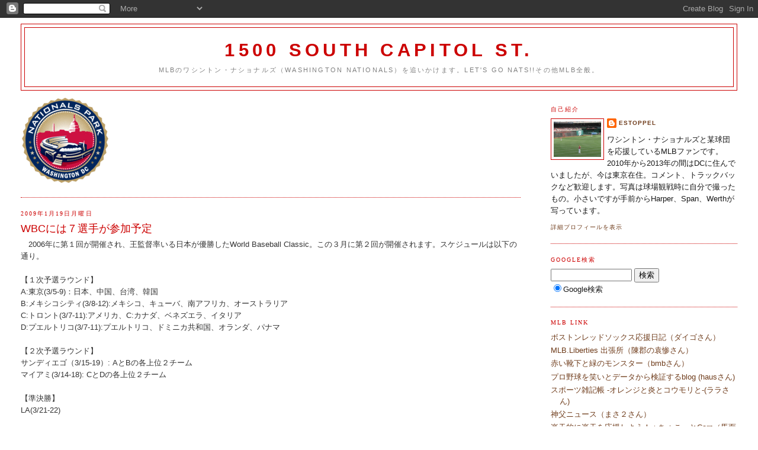

--- FILE ---
content_type: text/html; charset=UTF-8
request_url: http://1500southcapitolst.blogspot.com/2009/01/wbc.html
body_size: 14855
content:
<!DOCTYPE html>
<html dir='ltr' xmlns='http://www.w3.org/1999/xhtml' xmlns:b='http://www.google.com/2005/gml/b' xmlns:data='http://www.google.com/2005/gml/data' xmlns:expr='http://www.google.com/2005/gml/expr'>
<head>
<link href='https://www.blogger.com/static/v1/widgets/2944754296-widget_css_bundle.css' rel='stylesheet' type='text/css'/>
<meta content='text/html; charset=UTF-8' http-equiv='Content-Type'/>
<meta content='blogger' name='generator'/>
<link href='http://1500southcapitolst.blogspot.com/favicon.ico' rel='icon' type='image/x-icon'/>
<link href='http://1500southcapitolst.blogspot.com/2009/01/wbc.html' rel='canonical'/>
<link rel="alternate" type="application/atom+xml" title="1500 South Capitol St. - Atom" href="http://1500southcapitolst.blogspot.com/feeds/posts/default" />
<link rel="alternate" type="application/rss+xml" title="1500 South Capitol St. - RSS" href="http://1500southcapitolst.blogspot.com/feeds/posts/default?alt=rss" />
<link rel="service.post" type="application/atom+xml" title="1500 South Capitol St. - Atom" href="https://www.blogger.com/feeds/609416405067304724/posts/default" />

<link rel="alternate" type="application/atom+xml" title="1500 South Capitol St. - Atom" href="http://1500southcapitolst.blogspot.com/feeds/2307868339170252115/comments/default" />
<!--Can't find substitution for tag [blog.ieCssRetrofitLinks]-->
<meta content='http://1500southcapitolst.blogspot.com/2009/01/wbc.html' property='og:url'/>
<meta content='WBCには７選手が参加予定' property='og:title'/>
<meta content='　2006年に第１回が開催され、王監督率いる日本が優勝したWorld Baseball Classic。この３月に第２回が開催されます。スケジュールは以下の通り。 【１次予選ラウンド】 A:東京(3/5-9)：日本、中国、台湾、韓国 B:メキシコシティ(3/8-12):メキシコ、...' property='og:description'/>
<title>1500 South Capitol St.: WBCには７選手が参加予定</title>
<style id='page-skin-1' type='text/css'><!--
/*
-----------------------------------------------
Blogger Template Style
Name:     Minima Stretch
Date:     26 Feb 2004
----------------------------------------------- */
/* Use this with templates/template-twocol.html */
body {
background:#ffffff;
margin:0;
color:#333333;
font:x-small Georgia Serif;
font-size/* */:/**/small;
font-size: /**/small;
text-align: center;
}
a:link {
color:#6f3c1b;
text-decoration:none;
}
a:visited {
color:#940f04;
text-decoration:none;
}
a:hover {
color:#cc0000;
text-decoration:underline;
}
a img {
border-width:0;
}
/* Header
-----------------------------------------------
*/
#header-wrapper {
margin:0 2% 10px;
border:1px solid #cc0000;
}
#header {
margin: 5px;
border: 1px solid #cc0000;
text-align: center;
color:#cc0000;
}
#header-inner {
background-position: center;
margin-left: auto;
margin-right: auto;
}
#header h1 {
margin:5px 5px 0;
padding:15px 20px .25em;
line-height:1.2em;
text-transform:uppercase;
letter-spacing:.2em;
font: normal bold 242% Verdana, sans-serif;
}
#header a {
color:#cc0000;
text-decoration:none;
}
#header a:hover {
color:#cc0000;
}
#header .description {
margin:0 5px 5px;
padding:0 20px 15px;
text-transform:uppercase;
letter-spacing:.2em;
line-height: 1.4em;
font: normal normal 85% Arial, sans-serif;
color: #808080;
}
#header img {
margin-left: auto;
margin-right: auto;
}
/* Outer-Wrapper
----------------------------------------------- */
#outer-wrapper {
margin:0;
padding:10px;
text-align:left;
font: normal normal 100% Verdana, sans-serif;
}
#main-wrapper {
margin-left: 2%;
width: 67%;
float: left;
display: inline;       /* fix for doubling margin in IE */
word-wrap: break-word; /* fix for long text breaking sidebar float in IE */
overflow: hidden;      /* fix for long non-text content breaking IE sidebar float */
}
#sidebar-wrapper {
margin-right: 2%;
width: 25%;
float: right;
display: inline;       /* fix for doubling margin in IE */
word-wrap: break-word; /* fix for long text breaking sidebar float in IE */
overflow: hidden;      /* fix for long non-text content breaking IE sidebar float */
}
/* Headings
----------------------------------------------- */
h2 {
margin:1.5em 0 .75em;
font:normal normal 78% Times, serif;
line-height: 1.4em;
text-transform:uppercase;
letter-spacing:.2em;
color:#cc0000;
}
/* Posts
-----------------------------------------------
*/
h2.date-header {
margin:1.5em 0 .5em;
}
.post {
margin:.5em 0 1.5em;
border-bottom:1px dotted #cc0000;
padding-bottom:1.5em;
}
.post h3 {
margin:.25em 0 0;
padding:0 0 4px;
font-size:140%;
font-weight:normal;
line-height:1.4em;
color:#cc0000;
}
.post h3 a, .post h3 a:visited, .post h3 strong {
display:block;
text-decoration:none;
color:#cc0000;
font-weight:normal;
}
.post h3 strong, .post h3 a:hover {
color:#333333;
}
.post-body {
margin:0 0 .75em;
line-height:1.6em;
}
.post-body blockquote {
line-height:1.3em;
}
.post-footer {
margin: .75em 0;
color:#cc0000;
text-transform:uppercase;
letter-spacing:.1em;
font: normal normal 78% Verdana, sans-serif;
line-height: 1.4em;
}
.comment-link {
margin-left:.6em;
}
.post img, table.tr-caption-container {
padding:4px;
border:1px solid #cc0000;
}
.tr-caption-container img {
border: none;
padding: 0;
}
.post blockquote {
margin:1em 20px;
}
.post blockquote p {
margin:.75em 0;
}
/* Comments
----------------------------------------------- */
#comments h4 {
margin:1em 0;
font-weight: bold;
line-height: 1.4em;
text-transform:uppercase;
letter-spacing:.2em;
color: #cc0000;
}
#comments-block {
margin:1em 0 1.5em;
line-height:1.6em;
}
#comments-block .comment-author {
margin:.5em 0;
}
#comments-block .comment-body {
margin:.25em 0 0;
}
#comments-block .comment-footer {
margin:-.25em 0 2em;
line-height: 1.4em;
text-transform:uppercase;
letter-spacing:.1em;
}
#comments-block .comment-body p {
margin:0 0 .75em;
}
.deleted-comment {
font-style:italic;
color:gray;
}
.feed-links {
clear: both;
line-height: 2.5em;
}
#blog-pager-newer-link {
float: left;
}
#blog-pager-older-link {
float: right;
}
#blog-pager {
text-align: center;
}
/* Sidebar Content
----------------------------------------------- */
.sidebar {
color: #191919;
line-height: 1.5em;
}
.sidebar ul {
list-style:none;
margin:0 0 0;
padding:0 0 0;
}
.sidebar li {
margin:0;
padding-top:0;
padding-right:0;
padding-bottom:.25em;
padding-left:15px;
text-indent:-15px;
line-height:1.5em;
}
.sidebar .widget, .main .widget {
border-bottom:1px dotted #cc0000;
margin:0 0 1.5em;
padding:0 0 1.5em;
}
.main .Blog {
border-bottom-width: 0;
}
/* Profile
----------------------------------------------- */
.profile-img {
float: left;
margin-top: 0;
margin-right: 5px;
margin-bottom: 5px;
margin-left: 0;
padding: 4px;
border: 1px solid #cc0000;
}
.profile-data {
margin:0;
text-transform:uppercase;
letter-spacing:.1em;
font: normal normal 78% Verdana, sans-serif;
color: #cc0000;
font-weight: bold;
line-height: 1.6em;
}
.profile-datablock {
margin:.5em 0 .5em;
}
.profile-textblock {
margin: 0.5em 0;
line-height: 1.6em;
}
.profile-link {
font: normal normal 78% Verdana, sans-serif;
text-transform: uppercase;
letter-spacing: .1em;
}
/* Footer
----------------------------------------------- */
#footer {
width:660px;
clear:both;
margin:0 auto;
padding-top:15px;
line-height: 1.6em;
text-transform:uppercase;
letter-spacing:.1em;
text-align: center;
}

--></style>
<link href='https://www.blogger.com/dyn-css/authorization.css?targetBlogID=609416405067304724&amp;zx=dc256aa9-3cf1-4d42-a094-5138355acf0a' media='none' onload='if(media!=&#39;all&#39;)media=&#39;all&#39;' rel='stylesheet'/><noscript><link href='https://www.blogger.com/dyn-css/authorization.css?targetBlogID=609416405067304724&amp;zx=dc256aa9-3cf1-4d42-a094-5138355acf0a' rel='stylesheet'/></noscript>
<meta name='google-adsense-platform-account' content='ca-host-pub-1556223355139109'/>
<meta name='google-adsense-platform-domain' content='blogspot.com'/>

</head>
<body>
<div class='navbar section' id='navbar'><div class='widget Navbar' data-version='1' id='Navbar1'><script type="text/javascript">
    function setAttributeOnload(object, attribute, val) {
      if(window.addEventListener) {
        window.addEventListener('load',
          function(){ object[attribute] = val; }, false);
      } else {
        window.attachEvent('onload', function(){ object[attribute] = val; });
      }
    }
  </script>
<div id="navbar-iframe-container"></div>
<script type="text/javascript" src="https://apis.google.com/js/platform.js"></script>
<script type="text/javascript">
      gapi.load("gapi.iframes:gapi.iframes.style.bubble", function() {
        if (gapi.iframes && gapi.iframes.getContext) {
          gapi.iframes.getContext().openChild({
              url: 'https://www.blogger.com/navbar/609416405067304724?po\x3d2307868339170252115\x26origin\x3dhttp://1500southcapitolst.blogspot.com',
              where: document.getElementById("navbar-iframe-container"),
              id: "navbar-iframe"
          });
        }
      });
    </script><script type="text/javascript">
(function() {
var script = document.createElement('script');
script.type = 'text/javascript';
script.src = '//pagead2.googlesyndication.com/pagead/js/google_top_exp.js';
var head = document.getElementsByTagName('head')[0];
if (head) {
head.appendChild(script);
}})();
</script>
</div></div>
<div id='outer-wrapper'><div id='wrap2'>
<!-- skip links for text browsers -->
<span id='skiplinks' style='display:none;'>
<a href='#main'>skip to main </a> |
      <a href='#sidebar'>skip to sidebar</a>
</span>
<div id='header-wrapper'>
<div class='header section' id='header'><div class='widget Header' data-version='1' id='Header1'>
<style type='text/css'>
    
      .fullpost {display:block;}
      .readmore {display:none;}
    
  </style>
<div id='header-inner'>
<div class='titlewrapper'>
<h1 class='title'>
<a href='http://1500southcapitolst.blogspot.com/'>
1500 South Capitol St.
</a>
</h1>
</div>
<div class='descriptionwrapper'>
<p class='description'><span>MLBのワシントン&#12539;ナショナルズ&#65288;Washington Nationals&#65289;を追いかけます&#12290;Let's Go Nats!!その他MLB全般&#12290;</span></p>
</div>
</div>
</div></div>
</div>
<div id='content-wrapper'>
<div id='crosscol-wrapper' style='text-align:center'>
<div class='crosscol no-items section' id='crosscol'></div>
</div>
<div id='main-wrapper'>
<div class='main section' id='main'><div class='widget Image' data-version='1' id='Image2'>
<div class='widget-content'>
<img alt='' height='148' id='Image2_img' src='http://1.bp.blogspot.com/_5lXLbNB_nIo/R9lehA2VkgI/AAAAAAAAAC0/m1wzXPFKX44/S187/Nationals+Park.gif' width='150'/>
<br/>
</div>
<div class='clear'></div>
</div><div class='widget Blog' data-version='1' id='Blog1'>
<div class='blog-posts hfeed'>

          <div class="date-outer">
        
<h2 class='date-header'><span>2009年1月19日月曜日</span></h2>

          <div class="date-posts">
        
<div class='post-outer'>
<div class='post hentry uncustomized-post-template' itemprop='blogPost' itemscope='itemscope' itemtype='http://schema.org/BlogPosting'>
<meta content='609416405067304724' itemprop='blogId'/>
<meta content='2307868339170252115' itemprop='postId'/>
<a name='2307868339170252115'></a>
<h3 class='post-title entry-title' itemprop='name'>
WBCには７選手が参加予定
</h3>
<div class='post-header'>
<div class='post-header-line-1'></div>
</div>
<div class='post-body entry-content' id='post-body-2307868339170252115' itemprop='description articleBody'>
&#12288;2006年に第１回が開催され&#12289;王監督率いる日本が優勝したWorld Baseball Classic&#12290;この３月に第２回が開催されます&#12290;スケジュールは以下の通り&#12290;<br /><br />&#12304;１次予選ラウンド&#12305;<br />A:東京(3/5-9)&#65306;日本&#12289;中国&#12289;台湾&#12289;韓国<br />B:メキシコシティ(3/8-12):メキシコ&#12289;キューバ&#12289;南アフリカ&#12289;オーストラリア<br />C:トロント(3/7-11):アメリカ&#12289;C:カナダ&#12289;ベネズエラ&#12289;イタリア<br />D:プエルトリコ(3/7-11):プエルトリコ&#12289;ドミニカ共和国&#12289;オランダ&#12289;パナマ<br /><br />&#12304;２次予選ラウンド&#12305;<br />サンディエゴ&#65288;3/15-19&#65289;: AとBの各上位２チーム<br />マイアミ(3/14-18): CとDの各上位２チーム<br /><br />&#12304;準決勝&#12305;<br />LA(3/21-22)<br /><br />&#12304;決勝&#12305;<br />LA(3/23)<br /><br />&#12288;予選ラウンドではダブル&#12539;エリミネーション方式が取られ&#12289;実力のあるチームが確実に勝ちあがることが想定されています&#12290;&#65288;MLB機構の思惑通りにアメリカチームは勝ちあがれるのでしょうか&#65288;笑&#65289;&#65289;<br /><br />&#12288;さて&#12289;19日に各チームの参加登録の45人が発表になりました&#12290;&#65288;最終的には２月24日にベンチ入りの28人が発表されます&#65289;&#12290;<a href="http://washington.nationals.mlb.com/mlb/news/wbc_09/roster.jsp?team=843">日本チーム</a>の話題などは他に譲るとして&#12289;ナショナルズからは７選手&#12290;<br /><br />OF Roger Bernadina&#65288;NED)&#12288;<br />SP Shairon Martis (NED)<br />SP Daniel Cabrera (DOM)<br />IN Jose Castillo (VEN)<br />IN Pete Orr (CAN)<br />OF Jorge Padilla (PUR)<br />RP Saul Rivera (PUR)<br /><br />&#12288;第１回にも参加したのが&#12289;Martis&#12289;Cabrera&#12289;Orr&#12290;MaritsはPanama相手に７回コールドゲームながらノーヒッターを記録しています&#12290;素直に選ばれて頑張って欲しい気持ちもありますが&#12289;特に投手は故障の懸念がどうしてもあるので&#12289;Martisなんかは回避して欲しいようにも思います&#12290;
<div style='clear: both;'></div>
</div>
<div class='post-footer'>
<div class='post-footer-line post-footer-line-1'>
<span class='post-author vcard'>
投稿者
<span class='fn' itemprop='author' itemscope='itemscope' itemtype='http://schema.org/Person'>
<meta content='https://www.blogger.com/profile/00677527670120632136' itemprop='url'/>
<a class='g-profile' href='https://www.blogger.com/profile/00677527670120632136' rel='author' title='author profile'>
<span itemprop='name'>estoppel</span>
</a>
</span>
</span>
<span class='post-timestamp'>
時刻:
<meta content='http://1500southcapitolst.blogspot.com/2009/01/wbc.html' itemprop='url'/>
<a class='timestamp-link' href='http://1500southcapitolst.blogspot.com/2009/01/wbc.html' rel='bookmark' title='permanent link'><abbr class='published' itemprop='datePublished' title='2009-01-19T22:03:00-05:00'>22:03</abbr></a>
</span>
<span class='post-comment-link'>
</span>
<span class='post-icons'>
<span class='item-control blog-admin pid-1697233632'>
<a href='https://www.blogger.com/post-edit.g?blogID=609416405067304724&postID=2307868339170252115&from=pencil' title='投稿を編集'>
<img alt='' class='icon-action' height='18' src='https://resources.blogblog.com/img/icon18_edit_allbkg.gif' width='18'/>
</a>
</span>
</span>
<div class='post-share-buttons goog-inline-block'>
</div>
</div>
<div class='post-footer-line post-footer-line-2'>
<span class='post-labels'>
ラベル:
<a href='http://1500southcapitolst.blogspot.com/search/label/09%20WBC' rel='tag'>09 WBC</a>,
<a href='http://1500southcapitolst.blogspot.com/search/label/Martis' rel='tag'>Martis</a>
</span>
</div>
<div class='post-footer-line post-footer-line-3'>
<span class='post-location'>
</span>
</div>
</div>
</div>
<div class='comments' id='comments'>
<a name='comments'></a>
<h4>0 件のコメント:</h4>
<div id='Blog1_comments-block-wrapper'>
<dl class='avatar-comment-indent' id='comments-block'>
</dl>
</div>
<p class='comment-footer'>
<a href='https://www.blogger.com/comment/fullpage/post/609416405067304724/2307868339170252115' onclick=''>コメントを投稿</a>
</p>
</div>
</div>

        </div></div>
      
</div>
<div class='blog-pager' id='blog-pager'>
<span id='blog-pager-newer-link'>
<a class='blog-pager-newer-link' href='http://1500southcapitolst.blogspot.com/2008/11/09-nationals-top-10-prospects.html' id='Blog1_blog-pager-newer-link' title='次の投稿'>次の投稿</a>
</span>
<span id='blog-pager-older-link'>
<a class='blog-pager-older-link' href='http://1500southcapitolst.blogspot.com/2009/01/blog-post.html' id='Blog1_blog-pager-older-link' title='前の投稿'>前の投稿</a>
</span>
<a class='home-link' href='http://1500southcapitolst.blogspot.com/'>ホーム</a>
</div>
<div class='clear'></div>
<div class='post-feeds'>
<div class='feed-links'>
登録:
<a class='feed-link' href='http://1500southcapitolst.blogspot.com/feeds/2307868339170252115/comments/default' target='_blank' type='application/atom+xml'>コメントの投稿 (Atom)</a>
</div>
</div>
</div></div>
</div>
<div id='sidebar-wrapper'>
<div class='sidebar section' id='sidebar'><div class='widget Profile' data-version='1' id='Profile1'>
<h2>自己紹介</h2>
<div class='widget-content'>
<a href='https://www.blogger.com/profile/00677527670120632136'><img alt='自分の写真' class='profile-img' height='60' src='//blogger.googleusercontent.com/img/b/R29vZ2xl/AVvXsEgz864GPDblIYQrZ9ljfXbgxqMyivZIPxcVojqswyUD6EdJgYF4HZ8hTequ3yftg_ZHzvoR_Ve2yHOPrzJhZts6dpOBqnS3sQgIYMShOo8khkOXI8RJyUVCj0VQ9ag1-ms/s220/P4132545.JPG' width='80'/></a>
<dl class='profile-datablock'>
<dt class='profile-data'>
<a class='profile-name-link g-profile' href='https://www.blogger.com/profile/00677527670120632136' rel='author' style='background-image: url(//www.blogger.com/img/logo-16.png);'>
estoppel
</a>
</dt>
<dd class='profile-textblock'>ワシントン&#12539;ナショナルズと某球団を応援しているMLBファンです&#12290;2010年から2013年の間はDCに住んでいましたが&#12289;今は東京在住&#12290;コメント&#12289;トラックバックなど歓迎します&#12290;写真は球場観戦時に自分で撮ったもの&#12290;小さいですが手前からHarper&#12289;Span&#12289;Werthが写っています&#12290;</dd>
</dl>
<a class='profile-link' href='https://www.blogger.com/profile/00677527670120632136' rel='author'>詳細プロフィールを表示</a>
<div class='clear'></div>
</div>
</div><div class='widget HTML' data-version='1' id='HTML2'>
<h2 class='title'>Google検索</h2>
<div class='widget-content'>
<!-- sitesearch google -->
<form action="http://www.google.co.jp/search" target="_blank">
<div style="font-size: small;">
<input maxlength="255" value="" name="q" size="15" type="text"/>
<input value="ja" name="hl" type="hidden"/>
<input value="utf-8" name="ie" type="hidden"/>
<input value="検索" name="btnG" type="submit"/><br/>
<input checked="checked" value="" name="q" type="radio"/>Google検索<br/>
</div></form>
<!-- sitesearch google -->
</div>
<div class='clear'></div>
</div><div class='widget LinkList' data-version='1' id='LinkList2'>
<h2>MLB Link</h2>
<div class='widget-content'>
<ul>
<li><a href='http://go-redsox.com/'>ボストンレッドソックス応援日記&#65288;ダイゴさん&#65289;</a></li>
<li><a href='http://blog.livedoor.jp/chingun_ensan/'>MLB.Liberties 出張所&#65288;陳郡の袁惨さん&#65289;</a></li>
<li><a href='http://redsoxprospects.blogspot.com/index.html'>赤い靴下と緑のモンスター&#65288;bmbさん&#65289;</a></li>
<li><a href='http://blogs.yahoo.co.jp/ava20060217'>プロ野球を笑いとデータから検証するblog (hausさん)</a></li>
<li><a href='http://liga-mlb-nba.blogspot.com/'>スポーツ雑記帳 -オレンジと炎とコウモリと-(ララさん)</a></li>
<li><a href='http://sandiegopadres.wordpress.com/'>神父ニュース&#65288;まさ２さん&#65289;</a></li>
<li><a href='http://luislopez.jugem.jp/'>楽天的に楽天を応援しよう&#65281;&#65291;ちょこっとCarp&#65288;馬面さん&#65289;</a></li>
<li><a href='http://aarondrive.blog9.fc2.com/'>Braves Drive Me Up the Wall !! (Lockhartさん)</a></li>
<li><a href='http://natsinsider.blogspot.com/'>NATS INSIDER(Mark Zuckerman)</a></li>
<li><a href='http://section409.blogspot.com/'>Capitol Baseball</a></li>
<li><a href='http://www.federalbaseball.com/'>Federal Baseball</a></li>
<li><a href='http://blog.washingtonpost.com/nationalsjournal/'>Nationals Journal (Washington Post)</a></li>
<li><a href='http://nats320.blogspot.com/'>Nats320</a></li>
<li><a href='http://www.masnsports.com/'>MASN Online</a></li>
<li><a href='http://nationalsprospects.com/'>NationalsProspects.com</a></li>
<li><a href='http://www.fangraphs.com/'>Fangraphs</a></li>
<li><a href='http://www.baseballamerica.com/today/'>Baseball America</a></li>
<li><a href='http://www.baseballprospectus.com/'>Baseball Prospectus</a></li>
<li><a href='http://mlbcontracts.blogspot.com/'>Cot's Baseball Contract</a></li>
<li><a href='http://www.mlbtraderumors.com/'>MLB TRADE RUMORS</a></li>
<li><a href='http://mlb.mlb.com/index.jsp?c_id=was'>Washington Nationals Official Site</a></li>
<li><a href='http://washington.nationals.mlb.com/mlb/minorleagues/team_index.jsp?c_id=was'>MiLB (Nationals)</a></li>
<li><a href='http://firejimbowden.blogspot.com/'>FJB (元Fire Jim Bowden)</a></li>
<li><a href='http://natsfarm.com/'>Nationals Farm Authority (更新終了)</a></li>
</ul>
<div class='clear'></div>
</div>
</div><div class='widget HTML' data-version='1' id='HTML3'>
<div class='widget-content'>
<a href="http://baseball.blogmura.com/major/"><img border="0" width="88" alt="にほんブログ村 野球ブログ MLB&#12539;メジャーリーグへ" src="http://baseball.blogmura.com/major/img/major88_31.gif" height="31"/></a>
</div>
<div class='clear'></div>
</div><div class='widget BlogArchive' data-version='1' id='BlogArchive1'>
<h2>ブログ アーカイブ</h2>
<div class='widget-content'>
<div id='ArchiveList'>
<div id='BlogArchive1_ArchiveList'>
<ul class='hierarchy'>
<li class='archivedate collapsed'>
<a class='toggle' href='javascript:void(0)'>
<span class='zippy'>

        &#9658;&#160;
      
</span>
</a>
<a class='post-count-link' href='http://1500southcapitolst.blogspot.com/2012/'>
2012
</a>
<span class='post-count' dir='ltr'>(1)</span>
<ul class='hierarchy'>
<li class='archivedate collapsed'>
<a class='toggle' href='javascript:void(0)'>
<span class='zippy'>

        &#9658;&#160;
      
</span>
</a>
<a class='post-count-link' href='http://1500southcapitolst.blogspot.com/2012/01/'>
1月
</a>
<span class='post-count' dir='ltr'>(1)</span>
</li>
</ul>
</li>
</ul>
<ul class='hierarchy'>
<li class='archivedate collapsed'>
<a class='toggle' href='javascript:void(0)'>
<span class='zippy'>

        &#9658;&#160;
      
</span>
</a>
<a class='post-count-link' href='http://1500southcapitolst.blogspot.com/2011/'>
2011
</a>
<span class='post-count' dir='ltr'>(323)</span>
<ul class='hierarchy'>
<li class='archivedate collapsed'>
<a class='toggle' href='javascript:void(0)'>
<span class='zippy'>

        &#9658;&#160;
      
</span>
</a>
<a class='post-count-link' href='http://1500southcapitolst.blogspot.com/2011/12/'>
12月
</a>
<span class='post-count' dir='ltr'>(15)</span>
</li>
</ul>
<ul class='hierarchy'>
<li class='archivedate collapsed'>
<a class='toggle' href='javascript:void(0)'>
<span class='zippy'>

        &#9658;&#160;
      
</span>
</a>
<a class='post-count-link' href='http://1500southcapitolst.blogspot.com/2011/11/'>
11月
</a>
<span class='post-count' dir='ltr'>(27)</span>
</li>
</ul>
<ul class='hierarchy'>
<li class='archivedate collapsed'>
<a class='toggle' href='javascript:void(0)'>
<span class='zippy'>

        &#9658;&#160;
      
</span>
</a>
<a class='post-count-link' href='http://1500southcapitolst.blogspot.com/2011/10/'>
10月
</a>
<span class='post-count' dir='ltr'>(25)</span>
</li>
</ul>
<ul class='hierarchy'>
<li class='archivedate collapsed'>
<a class='toggle' href='javascript:void(0)'>
<span class='zippy'>

        &#9658;&#160;
      
</span>
</a>
<a class='post-count-link' href='http://1500southcapitolst.blogspot.com/2011/09/'>
9月
</a>
<span class='post-count' dir='ltr'>(27)</span>
</li>
</ul>
<ul class='hierarchy'>
<li class='archivedate collapsed'>
<a class='toggle' href='javascript:void(0)'>
<span class='zippy'>

        &#9658;&#160;
      
</span>
</a>
<a class='post-count-link' href='http://1500southcapitolst.blogspot.com/2011/08/'>
8月
</a>
<span class='post-count' dir='ltr'>(25)</span>
</li>
</ul>
<ul class='hierarchy'>
<li class='archivedate collapsed'>
<a class='toggle' href='javascript:void(0)'>
<span class='zippy'>

        &#9658;&#160;
      
</span>
</a>
<a class='post-count-link' href='http://1500southcapitolst.blogspot.com/2011/07/'>
7月
</a>
<span class='post-count' dir='ltr'>(30)</span>
</li>
</ul>
<ul class='hierarchy'>
<li class='archivedate collapsed'>
<a class='toggle' href='javascript:void(0)'>
<span class='zippy'>

        &#9658;&#160;
      
</span>
</a>
<a class='post-count-link' href='http://1500southcapitolst.blogspot.com/2011/06/'>
6月
</a>
<span class='post-count' dir='ltr'>(26)</span>
</li>
</ul>
<ul class='hierarchy'>
<li class='archivedate collapsed'>
<a class='toggle' href='javascript:void(0)'>
<span class='zippy'>

        &#9658;&#160;
      
</span>
</a>
<a class='post-count-link' href='http://1500southcapitolst.blogspot.com/2011/05/'>
5月
</a>
<span class='post-count' dir='ltr'>(40)</span>
</li>
</ul>
<ul class='hierarchy'>
<li class='archivedate collapsed'>
<a class='toggle' href='javascript:void(0)'>
<span class='zippy'>

        &#9658;&#160;
      
</span>
</a>
<a class='post-count-link' href='http://1500southcapitolst.blogspot.com/2011/04/'>
4月
</a>
<span class='post-count' dir='ltr'>(43)</span>
</li>
</ul>
<ul class='hierarchy'>
<li class='archivedate collapsed'>
<a class='toggle' href='javascript:void(0)'>
<span class='zippy'>

        &#9658;&#160;
      
</span>
</a>
<a class='post-count-link' href='http://1500southcapitolst.blogspot.com/2011/03/'>
3月
</a>
<span class='post-count' dir='ltr'>(41)</span>
</li>
</ul>
<ul class='hierarchy'>
<li class='archivedate collapsed'>
<a class='toggle' href='javascript:void(0)'>
<span class='zippy'>

        &#9658;&#160;
      
</span>
</a>
<a class='post-count-link' href='http://1500southcapitolst.blogspot.com/2011/02/'>
2月
</a>
<span class='post-count' dir='ltr'>(16)</span>
</li>
</ul>
<ul class='hierarchy'>
<li class='archivedate collapsed'>
<a class='toggle' href='javascript:void(0)'>
<span class='zippy'>

        &#9658;&#160;
      
</span>
</a>
<a class='post-count-link' href='http://1500southcapitolst.blogspot.com/2011/01/'>
1月
</a>
<span class='post-count' dir='ltr'>(8)</span>
</li>
</ul>
</li>
</ul>
<ul class='hierarchy'>
<li class='archivedate collapsed'>
<a class='toggle' href='javascript:void(0)'>
<span class='zippy'>

        &#9658;&#160;
      
</span>
</a>
<a class='post-count-link' href='http://1500southcapitolst.blogspot.com/2010/'>
2010
</a>
<span class='post-count' dir='ltr'>(357)</span>
<ul class='hierarchy'>
<li class='archivedate collapsed'>
<a class='toggle' href='javascript:void(0)'>
<span class='zippy'>

        &#9658;&#160;
      
</span>
</a>
<a class='post-count-link' href='http://1500southcapitolst.blogspot.com/2010/12/'>
12月
</a>
<span class='post-count' dir='ltr'>(16)</span>
</li>
</ul>
<ul class='hierarchy'>
<li class='archivedate collapsed'>
<a class='toggle' href='javascript:void(0)'>
<span class='zippy'>

        &#9658;&#160;
      
</span>
</a>
<a class='post-count-link' href='http://1500southcapitolst.blogspot.com/2010/11/'>
11月
</a>
<span class='post-count' dir='ltr'>(28)</span>
</li>
</ul>
<ul class='hierarchy'>
<li class='archivedate collapsed'>
<a class='toggle' href='javascript:void(0)'>
<span class='zippy'>

        &#9658;&#160;
      
</span>
</a>
<a class='post-count-link' href='http://1500southcapitolst.blogspot.com/2010/10/'>
10月
</a>
<span class='post-count' dir='ltr'>(24)</span>
</li>
</ul>
<ul class='hierarchy'>
<li class='archivedate collapsed'>
<a class='toggle' href='javascript:void(0)'>
<span class='zippy'>

        &#9658;&#160;
      
</span>
</a>
<a class='post-count-link' href='http://1500southcapitolst.blogspot.com/2010/09/'>
9月
</a>
<span class='post-count' dir='ltr'>(12)</span>
</li>
</ul>
<ul class='hierarchy'>
<li class='archivedate collapsed'>
<a class='toggle' href='javascript:void(0)'>
<span class='zippy'>

        &#9658;&#160;
      
</span>
</a>
<a class='post-count-link' href='http://1500southcapitolst.blogspot.com/2010/08/'>
8月
</a>
<span class='post-count' dir='ltr'>(25)</span>
</li>
</ul>
<ul class='hierarchy'>
<li class='archivedate collapsed'>
<a class='toggle' href='javascript:void(0)'>
<span class='zippy'>

        &#9658;&#160;
      
</span>
</a>
<a class='post-count-link' href='http://1500southcapitolst.blogspot.com/2010/07/'>
7月
</a>
<span class='post-count' dir='ltr'>(28)</span>
</li>
</ul>
<ul class='hierarchy'>
<li class='archivedate collapsed'>
<a class='toggle' href='javascript:void(0)'>
<span class='zippy'>

        &#9658;&#160;
      
</span>
</a>
<a class='post-count-link' href='http://1500southcapitolst.blogspot.com/2010/06/'>
6月
</a>
<span class='post-count' dir='ltr'>(50)</span>
</li>
</ul>
<ul class='hierarchy'>
<li class='archivedate collapsed'>
<a class='toggle' href='javascript:void(0)'>
<span class='zippy'>

        &#9658;&#160;
      
</span>
</a>
<a class='post-count-link' href='http://1500southcapitolst.blogspot.com/2010/05/'>
5月
</a>
<span class='post-count' dir='ltr'>(44)</span>
</li>
</ul>
<ul class='hierarchy'>
<li class='archivedate collapsed'>
<a class='toggle' href='javascript:void(0)'>
<span class='zippy'>

        &#9658;&#160;
      
</span>
</a>
<a class='post-count-link' href='http://1500southcapitolst.blogspot.com/2010/04/'>
4月
</a>
<span class='post-count' dir='ltr'>(52)</span>
</li>
</ul>
<ul class='hierarchy'>
<li class='archivedate collapsed'>
<a class='toggle' href='javascript:void(0)'>
<span class='zippy'>

        &#9658;&#160;
      
</span>
</a>
<a class='post-count-link' href='http://1500southcapitolst.blogspot.com/2010/03/'>
3月
</a>
<span class='post-count' dir='ltr'>(47)</span>
</li>
</ul>
<ul class='hierarchy'>
<li class='archivedate collapsed'>
<a class='toggle' href='javascript:void(0)'>
<span class='zippy'>

        &#9658;&#160;
      
</span>
</a>
<a class='post-count-link' href='http://1500southcapitolst.blogspot.com/2010/02/'>
2月
</a>
<span class='post-count' dir='ltr'>(24)</span>
</li>
</ul>
<ul class='hierarchy'>
<li class='archivedate collapsed'>
<a class='toggle' href='javascript:void(0)'>
<span class='zippy'>

        &#9658;&#160;
      
</span>
</a>
<a class='post-count-link' href='http://1500southcapitolst.blogspot.com/2010/01/'>
1月
</a>
<span class='post-count' dir='ltr'>(7)</span>
</li>
</ul>
</li>
</ul>
<ul class='hierarchy'>
<li class='archivedate expanded'>
<a class='toggle' href='javascript:void(0)'>
<span class='zippy toggle-open'>

        &#9660;&#160;
      
</span>
</a>
<a class='post-count-link' href='http://1500southcapitolst.blogspot.com/2009/'>
2009
</a>
<span class='post-count' dir='ltr'>(538)</span>
<ul class='hierarchy'>
<li class='archivedate collapsed'>
<a class='toggle' href='javascript:void(0)'>
<span class='zippy'>

        &#9658;&#160;
      
</span>
</a>
<a class='post-count-link' href='http://1500southcapitolst.blogspot.com/2009/12/'>
12月
</a>
<span class='post-count' dir='ltr'>(22)</span>
</li>
</ul>
<ul class='hierarchy'>
<li class='archivedate collapsed'>
<a class='toggle' href='javascript:void(0)'>
<span class='zippy'>

        &#9658;&#160;
      
</span>
</a>
<a class='post-count-link' href='http://1500southcapitolst.blogspot.com/2009/11/'>
11月
</a>
<span class='post-count' dir='ltr'>(43)</span>
</li>
</ul>
<ul class='hierarchy'>
<li class='archivedate collapsed'>
<a class='toggle' href='javascript:void(0)'>
<span class='zippy'>

        &#9658;&#160;
      
</span>
</a>
<a class='post-count-link' href='http://1500southcapitolst.blogspot.com/2009/10/'>
10月
</a>
<span class='post-count' dir='ltr'>(37)</span>
</li>
</ul>
<ul class='hierarchy'>
<li class='archivedate collapsed'>
<a class='toggle' href='javascript:void(0)'>
<span class='zippy'>

        &#9658;&#160;
      
</span>
</a>
<a class='post-count-link' href='http://1500southcapitolst.blogspot.com/2009/09/'>
9月
</a>
<span class='post-count' dir='ltr'>(56)</span>
</li>
</ul>
<ul class='hierarchy'>
<li class='archivedate collapsed'>
<a class='toggle' href='javascript:void(0)'>
<span class='zippy'>

        &#9658;&#160;
      
</span>
</a>
<a class='post-count-link' href='http://1500southcapitolst.blogspot.com/2009/08/'>
8月
</a>
<span class='post-count' dir='ltr'>(54)</span>
</li>
</ul>
<ul class='hierarchy'>
<li class='archivedate collapsed'>
<a class='toggle' href='javascript:void(0)'>
<span class='zippy'>

        &#9658;&#160;
      
</span>
</a>
<a class='post-count-link' href='http://1500southcapitolst.blogspot.com/2009/07/'>
7月
</a>
<span class='post-count' dir='ltr'>(48)</span>
</li>
</ul>
<ul class='hierarchy'>
<li class='archivedate collapsed'>
<a class='toggle' href='javascript:void(0)'>
<span class='zippy'>

        &#9658;&#160;
      
</span>
</a>
<a class='post-count-link' href='http://1500southcapitolst.blogspot.com/2009/06/'>
6月
</a>
<span class='post-count' dir='ltr'>(51)</span>
</li>
</ul>
<ul class='hierarchy'>
<li class='archivedate collapsed'>
<a class='toggle' href='javascript:void(0)'>
<span class='zippy'>

        &#9658;&#160;
      
</span>
</a>
<a class='post-count-link' href='http://1500southcapitolst.blogspot.com/2009/05/'>
5月
</a>
<span class='post-count' dir='ltr'>(56)</span>
</li>
</ul>
<ul class='hierarchy'>
<li class='archivedate collapsed'>
<a class='toggle' href='javascript:void(0)'>
<span class='zippy'>

        &#9658;&#160;
      
</span>
</a>
<a class='post-count-link' href='http://1500southcapitolst.blogspot.com/2009/04/'>
4月
</a>
<span class='post-count' dir='ltr'>(63)</span>
</li>
</ul>
<ul class='hierarchy'>
<li class='archivedate collapsed'>
<a class='toggle' href='javascript:void(0)'>
<span class='zippy'>

        &#9658;&#160;
      
</span>
</a>
<a class='post-count-link' href='http://1500southcapitolst.blogspot.com/2009/03/'>
3月
</a>
<span class='post-count' dir='ltr'>(64)</span>
</li>
</ul>
<ul class='hierarchy'>
<li class='archivedate collapsed'>
<a class='toggle' href='javascript:void(0)'>
<span class='zippy'>

        &#9658;&#160;
      
</span>
</a>
<a class='post-count-link' href='http://1500southcapitolst.blogspot.com/2009/02/'>
2月
</a>
<span class='post-count' dir='ltr'>(30)</span>
</li>
</ul>
<ul class='hierarchy'>
<li class='archivedate expanded'>
<a class='toggle' href='javascript:void(0)'>
<span class='zippy toggle-open'>

        &#9660;&#160;
      
</span>
</a>
<a class='post-count-link' href='http://1500southcapitolst.blogspot.com/2009/01/'>
1月
</a>
<span class='post-count' dir='ltr'>(14)</span>
<ul class='posts'>
<li><a href='http://1500southcapitolst.blogspot.com/2009/01/chris-marrero.html'>Chris Marreroをスプリングトレーニングに招待</a></li>
<li><a href='http://1500southcapitolst.blogspot.com/2009/01/blog-post_29.html'>上原投手のオリオールズ入団に際して</a></li>
<li><a href='http://1500southcapitolst.blogspot.com/2009/01/dominican-winter-leagueanderson.html'>Dominican Winter League終了&#65288;Anderson Hernandez大活躍&#65289;</a></li>
<li><a href='http://1500southcapitolst.blogspot.com/2009/01/jack-mcgeary.html'>Jack McGearyが大学を中退</a></li>
<li><a href='http://1500southcapitolst.blogspot.com/2009/01/nick-johnson.html'>トレードの噂&#65288;Nick Johnsonなど&#65289;</a></li>
<li><a href='http://1500southcapitolst.blogspot.com/2008/11/09-nationals-top-10-prospects.html'>09 Nationals Top Prospects &#65288;BP&#12289;BA&#12289;Sickels&#12289;私案&#65289;</a></li>
<li><a href='http://1500southcapitolst.blogspot.com/2009/01/wbc.html'>WBCには７選手が参加予定</a></li>
<li><a href='http://1500southcapitolst.blogspot.com/2009/01/blog-post.html'>お知らせ&#65306;１週間ほど中東へ</a></li>
<li><a href='http://1500southcapitolst.blogspot.com/2009/01/jordan-zimmermann.html'>Jordan Zimmermannが開幕ローテ入り&#65311;</a></li>
<li><a href='http://1500southcapitolst.blogspot.com/2009/01/caribbean-winter-leagues.html'>Caribbean Winter Leagues&#12288;レギュラーシーズン終了</a></li>
<li><a href='http://1500southcapitolst.blogspot.com/2009/01/jpramirez.html'>J.P.Ramirezについて</a></li>
<li><a href='http://1500southcapitolst.blogspot.com/2009/01/john-patterson.html'>John Pattersonが引退</a></li>
<li><a href='http://1500southcapitolst.blogspot.com/2009/01/expected-2011-starters-jan-09.html'>Expected 2011 Starters (Jan 09)</a></li>
<li><a href='http://1500southcapitolst.blogspot.com/2009/01/09.html'>09年謹賀新年</a></li>
</ul>
</li>
</ul>
</li>
</ul>
<ul class='hierarchy'>
<li class='archivedate collapsed'>
<a class='toggle' href='javascript:void(0)'>
<span class='zippy'>

        &#9658;&#160;
      
</span>
</a>
<a class='post-count-link' href='http://1500southcapitolst.blogspot.com/2008/'>
2008
</a>
<span class='post-count' dir='ltr'>(435)</span>
<ul class='hierarchy'>
<li class='archivedate collapsed'>
<a class='toggle' href='javascript:void(0)'>
<span class='zippy'>

        &#9658;&#160;
      
</span>
</a>
<a class='post-count-link' href='http://1500southcapitolst.blogspot.com/2008/12/'>
12月
</a>
<span class='post-count' dir='ltr'>(13)</span>
</li>
</ul>
<ul class='hierarchy'>
<li class='archivedate collapsed'>
<a class='toggle' href='javascript:void(0)'>
<span class='zippy'>

        &#9658;&#160;
      
</span>
</a>
<a class='post-count-link' href='http://1500southcapitolst.blogspot.com/2008/11/'>
11月
</a>
<span class='post-count' dir='ltr'>(31)</span>
</li>
</ul>
<ul class='hierarchy'>
<li class='archivedate collapsed'>
<a class='toggle' href='javascript:void(0)'>
<span class='zippy'>

        &#9658;&#160;
      
</span>
</a>
<a class='post-count-link' href='http://1500southcapitolst.blogspot.com/2008/10/'>
10月
</a>
<span class='post-count' dir='ltr'>(12)</span>
</li>
</ul>
<ul class='hierarchy'>
<li class='archivedate collapsed'>
<a class='toggle' href='javascript:void(0)'>
<span class='zippy'>

        &#9658;&#160;
      
</span>
</a>
<a class='post-count-link' href='http://1500southcapitolst.blogspot.com/2008/09/'>
9月
</a>
<span class='post-count' dir='ltr'>(50)</span>
</li>
</ul>
<ul class='hierarchy'>
<li class='archivedate collapsed'>
<a class='toggle' href='javascript:void(0)'>
<span class='zippy'>

        &#9658;&#160;
      
</span>
</a>
<a class='post-count-link' href='http://1500southcapitolst.blogspot.com/2008/08/'>
8月
</a>
<span class='post-count' dir='ltr'>(43)</span>
</li>
</ul>
<ul class='hierarchy'>
<li class='archivedate collapsed'>
<a class='toggle' href='javascript:void(0)'>
<span class='zippy'>

        &#9658;&#160;
      
</span>
</a>
<a class='post-count-link' href='http://1500southcapitolst.blogspot.com/2008/07/'>
7月
</a>
<span class='post-count' dir='ltr'>(43)</span>
</li>
</ul>
<ul class='hierarchy'>
<li class='archivedate collapsed'>
<a class='toggle' href='javascript:void(0)'>
<span class='zippy'>

        &#9658;&#160;
      
</span>
</a>
<a class='post-count-link' href='http://1500southcapitolst.blogspot.com/2008/06/'>
6月
</a>
<span class='post-count' dir='ltr'>(61)</span>
</li>
</ul>
<ul class='hierarchy'>
<li class='archivedate collapsed'>
<a class='toggle' href='javascript:void(0)'>
<span class='zippy'>

        &#9658;&#160;
      
</span>
</a>
<a class='post-count-link' href='http://1500southcapitolst.blogspot.com/2008/05/'>
5月
</a>
<span class='post-count' dir='ltr'>(44)</span>
</li>
</ul>
<ul class='hierarchy'>
<li class='archivedate collapsed'>
<a class='toggle' href='javascript:void(0)'>
<span class='zippy'>

        &#9658;&#160;
      
</span>
</a>
<a class='post-count-link' href='http://1500southcapitolst.blogspot.com/2008/04/'>
4月
</a>
<span class='post-count' dir='ltr'>(46)</span>
</li>
</ul>
<ul class='hierarchy'>
<li class='archivedate collapsed'>
<a class='toggle' href='javascript:void(0)'>
<span class='zippy'>

        &#9658;&#160;
      
</span>
</a>
<a class='post-count-link' href='http://1500southcapitolst.blogspot.com/2008/03/'>
3月
</a>
<span class='post-count' dir='ltr'>(59)</span>
</li>
</ul>
<ul class='hierarchy'>
<li class='archivedate collapsed'>
<a class='toggle' href='javascript:void(0)'>
<span class='zippy'>

        &#9658;&#160;
      
</span>
</a>
<a class='post-count-link' href='http://1500southcapitolst.blogspot.com/2008/02/'>
2月
</a>
<span class='post-count' dir='ltr'>(32)</span>
</li>
</ul>
<ul class='hierarchy'>
<li class='archivedate collapsed'>
<a class='toggle' href='javascript:void(0)'>
<span class='zippy'>

        &#9658;&#160;
      
</span>
</a>
<a class='post-count-link' href='http://1500southcapitolst.blogspot.com/2008/01/'>
1月
</a>
<span class='post-count' dir='ltr'>(1)</span>
</li>
</ul>
</li>
</ul>
</div>
</div>
<div class='clear'></div>
</div>
</div><div class='widget Text' data-version='1' id='Text2'>
<h2 class='title'>MVP POINT LEADERS</h2>
<div class='widget-content'>
<a href="http://1500southcapitolst.blogspot.com/2011/04/2011-mvp-point-leaders.html">こちら</a>&#12290;<br/>前半に稼いだEspinosaとシーズン通じて活躍したMorseが8W で並びシーズン終了&#12290;<br/><br/><br/>
</div>
<div class='clear'></div>
</div><div class='widget Label' data-version='1' id='Label1'>
<h2>ラベル</h2>
<div class='widget-content list-label-widget-content'>
<ul>
<li>
<a dir='ltr' href='http://1500southcapitolst.blogspot.com/search/label/08%20AFL%2FCaribbean'>08 AFL/Caribbean</a>
<span dir='ltr'>(10)</span>
</li>
<li>
<a dir='ltr' href='http://1500southcapitolst.blogspot.com/search/label/08%20MLB'>08 MLB</a>
<span dir='ltr'>(15)</span>
</li>
<li>
<a dir='ltr' href='http://1500southcapitolst.blogspot.com/search/label/08%20Preseason'>08 Preseason</a>
<span dir='ltr'>(46)</span>
</li>
<li>
<a dir='ltr' href='http://1500southcapitolst.blogspot.com/search/label/08%20Regular%20Season'>08 Regular Season</a>
<span dir='ltr'>(148)</span>
</li>
<li>
<a dir='ltr' href='http://1500southcapitolst.blogspot.com/search/label/08%20Spring%20Training'>08 Spring Training</a>
<span dir='ltr'>(36)</span>
</li>
<li>
<a dir='ltr' href='http://1500southcapitolst.blogspot.com/search/label/08%20%E6%97%A5%E6%9C%AC%E9%96%8B%E5%B9%95%E6%88%A6'>08 日本開幕戦</a>
<span dir='ltr'>(5)</span>
</li>
<li>
<a dir='ltr' href='http://1500southcapitolst.blogspot.com/search/label/08-09%20Offseason'>08-09 Offseason</a>
<span dir='ltr'>(39)</span>
</li>
<li>
<a dir='ltr' href='http://1500southcapitolst.blogspot.com/search/label/09%20AFL%2FCaribbean'>09 AFL/Caribbean</a>
<span dir='ltr'>(45)</span>
</li>
<li>
<a dir='ltr' href='http://1500southcapitolst.blogspot.com/search/label/09%20MLB'>09 MLB</a>
<span dir='ltr'>(7)</span>
</li>
<li>
<a dir='ltr' href='http://1500southcapitolst.blogspot.com/search/label/09%20Regular%20Season'>09 Regular Season</a>
<span dir='ltr'>(181)</span>
</li>
<li>
<a dir='ltr' href='http://1500southcapitolst.blogspot.com/search/label/09%20Spring%20Training'>09 Spring Training</a>
<span dir='ltr'>(55)</span>
</li>
<li>
<a dir='ltr' href='http://1500southcapitolst.blogspot.com/search/label/09%20WBC'>09 WBC</a>
<span dir='ltr'>(18)</span>
</li>
<li>
<a dir='ltr' href='http://1500southcapitolst.blogspot.com/search/label/09-10%20Offseason'>09-10 Offseason</a>
<span dir='ltr'>(32)</span>
</li>
<li>
<a dir='ltr' href='http://1500southcapitolst.blogspot.com/search/label/10%20Regular%20Season'>10 Regular Season</a>
<span dir='ltr'>(126)</span>
</li>
<li>
<a dir='ltr' href='http://1500southcapitolst.blogspot.com/search/label/10%20Spring%20Training'>10 Spring Training</a>
<span dir='ltr'>(54)</span>
</li>
<li>
<a dir='ltr' href='http://1500southcapitolst.blogspot.com/search/label/10-11%20Offseason'>10-11 Offseason</a>
<span dir='ltr'>(21)</span>
</li>
<li>
<a dir='ltr' href='http://1500southcapitolst.blogspot.com/search/label/11%20Regular%20Season'>11 Regular Season</a>
<span dir='ltr'>(137)</span>
</li>
<li>
<a dir='ltr' href='http://1500southcapitolst.blogspot.com/search/label/11%20Spring%20Training'>11 Spring Training</a>
<span dir='ltr'>(49)</span>
</li>
<li>
<a dir='ltr' href='http://1500southcapitolst.blogspot.com/search/label/11-12%20Offseason'>11-12 Offseason</a>
<span dir='ltr'>(14)</span>
</li>
<li>
<a dir='ltr' href='http://1500southcapitolst.blogspot.com/search/label/2010%20AFL'>2010 AFL</a>
<span dir='ltr'>(35)</span>
</li>
<li>
<a dir='ltr' href='http://1500southcapitolst.blogspot.com/search/label/2011%20AFL'>2011 AFL</a>
<span dir='ltr'>(38)</span>
</li>
<li>
<a dir='ltr' href='http://1500southcapitolst.blogspot.com/search/label/2011%20Starters'>2011 Starters</a>
<span dir='ltr'>(5)</span>
</li>
<li>
<a dir='ltr' href='http://1500southcapitolst.blogspot.com/search/label/A.Hernandez'>A.Hernandez</a>
<span dir='ltr'>(7)</span>
</li>
<li>
<a dir='ltr' href='http://1500southcapitolst.blogspot.com/search/label/Alaniz'>Alaniz</a>
<span dir='ltr'>(3)</span>
</li>
<li>
<a dir='ltr' href='http://1500southcapitolst.blogspot.com/search/label/ALL%20TIME%20NATS'>ALL TIME NATS</a>
<span dir='ltr'>(5)</span>
</li>
<li>
<a dir='ltr' href='http://1500southcapitolst.blogspot.com/search/label/Ankiel'>Ankiel</a>
<span dir='ltr'>(6)</span>
</li>
<li>
<a dir='ltr' href='http://1500southcapitolst.blogspot.com/search/label/Atilano'>Atilano</a>
<span dir='ltr'>(25)</span>
</li>
<li>
<a dir='ltr' href='http://1500southcapitolst.blogspot.com/search/label/BA'>BA</a>
<span dir='ltr'>(25)</span>
</li>
<li>
<a dir='ltr' href='http://1500southcapitolst.blogspot.com/search/label/Balester'>Balester</a>
<span dir='ltr'>(65)</span>
</li>
<li>
<a dir='ltr' href='http://1500southcapitolst.blogspot.com/search/label/Belliard'>Belliard</a>
<span dir='ltr'>(22)</span>
</li>
<li>
<a dir='ltr' href='http://1500southcapitolst.blogspot.com/search/label/Bergmann'>Bergmann</a>
<span dir='ltr'>(53)</span>
</li>
<li>
<a dir='ltr' href='http://1500southcapitolst.blogspot.com/search/label/Bernadina'>Bernadina</a>
<span dir='ltr'>(46)</span>
</li>
<li>
<a dir='ltr' href='http://1500southcapitolst.blogspot.com/search/label/Bonifacio'>Bonifacio</a>
<span dir='ltr'>(11)</span>
</li>
<li>
<a dir='ltr' href='http://1500southcapitolst.blogspot.com/search/label/BP'>BP</a>
<span dir='ltr'>(10)</span>
</li>
<li>
<a dir='ltr' href='http://1500southcapitolst.blogspot.com/search/label/Brown'>Brown</a>
<span dir='ltr'>(6)</span>
</li>
<li>
<a dir='ltr' href='http://1500southcapitolst.blogspot.com/search/label/Burgess'>Burgess</a>
<span dir='ltr'>(62)</span>
</li>
<li>
<a dir='ltr' href='http://1500southcapitolst.blogspot.com/search/label/Burnett'>Burnett</a>
<span dir='ltr'>(2)</span>
</li>
<li>
<a dir='ltr' href='http://1500southcapitolst.blogspot.com/search/label/Cabrera%20%28Daniel%29'>Cabrera (Daniel)</a>
<span dir='ltr'>(14)</span>
</li>
<li>
<a dir='ltr' href='http://1500southcapitolst.blogspot.com/search/label/Capps'>Capps</a>
<span dir='ltr'>(20)</span>
</li>
<li>
<a dir='ltr' href='http://1500southcapitolst.blogspot.com/search/label/Carr'>Carr</a>
<span dir='ltr'>(29)</span>
</li>
<li>
<a dir='ltr' href='http://1500southcapitolst.blogspot.com/search/label/Chico'>Chico</a>
<span dir='ltr'>(33)</span>
</li>
<li>
<a dir='ltr' href='http://1500southcapitolst.blogspot.com/search/label/Clippard'>Clippard</a>
<span dir='ltr'>(41)</span>
</li>
<li>
<a dir='ltr' href='http://1500southcapitolst.blogspot.com/search/label/Cole'>Cole</a>
<span dir='ltr'>(14)</span>
</li>
<li>
<a dir='ltr' href='http://1500southcapitolst.blogspot.com/search/label/Columbus%28AAA%29'>Columbus(AAA)</a>
<span dir='ltr'>(9)</span>
</li>
<li>
<a dir='ltr' href='http://1500southcapitolst.blogspot.com/search/label/Cordero'>Cordero</a>
<span dir='ltr'>(10)</span>
</li>
<li>
<a dir='ltr' href='http://1500southcapitolst.blogspot.com/search/label/Davis'>Davis</a>
<span dir='ltr'>(14)</span>
</li>
<li>
<a dir='ltr' href='http://1500southcapitolst.blogspot.com/search/label/Desmond'>Desmond</a>
<span dir='ltr'>(59)</span>
</li>
<li>
<a dir='ltr' href='http://1500southcapitolst.blogspot.com/search/label/Detwiler'>Detwiler</a>
<span dir='ltr'>(82)</span>
</li>
<li>
<a dir='ltr' href='http://1500southcapitolst.blogspot.com/search/label/Draft'>Draft</a>
<span dir='ltr'>(41)</span>
</li>
<li>
<a dir='ltr' href='http://1500southcapitolst.blogspot.com/search/label/Dukes'>Dukes</a>
<span dir='ltr'>(52)</span>
</li>
<li>
<a dir='ltr' href='http://1500southcapitolst.blogspot.com/search/label/Dunn'>Dunn</a>
<span dir='ltr'>(44)</span>
</li>
<li>
<a dir='ltr' href='http://1500southcapitolst.blogspot.com/search/label/Espinosa'>Espinosa</a>
<span dir='ltr'>(73)</span>
</li>
<li>
<a dir='ltr' href='http://1500southcapitolst.blogspot.com/search/label/Flores'>Flores</a>
<span dir='ltr'>(44)</span>
</li>
<li>
<a dir='ltr' href='http://1500southcapitolst.blogspot.com/search/label/Former%20Nationals'>Former Nationals</a>
<span dir='ltr'>(11)</span>
</li>
<li>
<a dir='ltr' href='http://1500southcapitolst.blogspot.com/search/label/Frias'>Frias</a>
<span dir='ltr'>(3)</span>
</li>
<li>
<a dir='ltr' href='http://1500southcapitolst.blogspot.com/search/label/GCL%20Nationals'>GCL Nationals</a>
<span dir='ltr'>(14)</span>
</li>
<li>
<a dir='ltr' href='http://1500southcapitolst.blogspot.com/search/label/Gonzalez%28Esmalyn%29'>Gonzalez(Esmalyn)</a>
<span dir='ltr'>(9)</span>
</li>
<li>
<a dir='ltr' href='http://1500southcapitolst.blogspot.com/search/label/Goodwin'>Goodwin</a>
<span dir='ltr'>(5)</span>
</li>
<li>
<a dir='ltr' href='http://1500southcapitolst.blogspot.com/search/label/Gorzelanny'>Gorzelanny</a>
<span dir='ltr'>(21)</span>
</li>
<li>
<a dir='ltr' href='http://1500southcapitolst.blogspot.com/search/label/Guzman%28Cristian%29'>Guzman(Cristian)</a>
<span dir='ltr'>(35)</span>
</li>
<li>
<a dir='ltr' href='http://1500southcapitolst.blogspot.com/search/label/Hagerstown'>Hagerstown</a>
<span dir='ltr'>(29)</span>
</li>
<li>
<a dir='ltr' href='http://1500southcapitolst.blogspot.com/search/label/Hague'>Hague</a>
<span dir='ltr'>(7)</span>
</li>
<li>
<a dir='ltr' href='http://1500southcapitolst.blogspot.com/search/label/Hanrahan'>Hanrahan</a>
<span dir='ltr'>(20)</span>
</li>
<li>
<a dir='ltr' href='http://1500southcapitolst.blogspot.com/search/label/Harper'>Harper</a>
<span dir='ltr'>(97)</span>
</li>
<li>
<a dir='ltr' href='http://1500southcapitolst.blogspot.com/search/label/Harrisburg'>Harrisburg</a>
<span dir='ltr'>(28)</span>
</li>
<li>
<a dir='ltr' href='http://1500southcapitolst.blogspot.com/search/label/Hernandez%28Livan%29'>Hernandez(Livan)</a>
<span dir='ltr'>(68)</span>
</li>
<li>
<a dir='ltr' href='http://1500southcapitolst.blogspot.com/search/label/Hill'>Hill</a>
<span dir='ltr'>(40)</span>
</li>
<li>
<a dir='ltr' href='http://1500southcapitolst.blogspot.com/search/label/Hood'>Hood</a>
<span dir='ltr'>(29)</span>
</li>
<li>
<a dir='ltr' href='http://1500southcapitolst.blogspot.com/search/label/J.P.Ramirez'>J.P.Ramirez</a>
<span dir='ltr'>(11)</span>
</li>
<li>
<a dir='ltr' href='http://1500southcapitolst.blogspot.com/search/label/Johnson%28Nick%29'>Johnson(Nick)</a>
<span dir='ltr'>(24)</span>
</li>
<li>
<a dir='ltr' href='http://1500southcapitolst.blogspot.com/search/label/Kearns'>Kearns</a>
<span dir='ltr'>(21)</span>
</li>
<li>
<a dir='ltr' href='http://1500southcapitolst.blogspot.com/search/label/Kimball'>Kimball</a>
<span dir='ltr'>(24)</span>
</li>
<li>
<a dir='ltr' href='http://1500southcapitolst.blogspot.com/search/label/Kobernus'>Kobernus</a>
<span dir='ltr'>(3)</span>
</li>
<li>
<a dir='ltr' href='http://1500southcapitolst.blogspot.com/search/label/Lannan'>Lannan</a>
<span dir='ltr'>(159)</span>
</li>
<li>
<a dir='ltr' href='http://1500southcapitolst.blogspot.com/search/label/LaRoche'>LaRoche</a>
<span dir='ltr'>(7)</span>
</li>
<li>
<a dir='ltr' href='http://1500southcapitolst.blogspot.com/search/label/Lombardozzi'>Lombardozzi</a>
<span dir='ltr'>(7)</span>
</li>
<li>
<a dir='ltr' href='http://1500southcapitolst.blogspot.com/search/label/MacDougal'>MacDougal</a>
<span dir='ltr'>(6)</span>
</li>
<li>
<a dir='ltr' href='http://1500southcapitolst.blogspot.com/search/label/Marquis'>Marquis</a>
<span dir='ltr'>(43)</span>
</li>
<li>
<a dir='ltr' href='http://1500southcapitolst.blogspot.com/search/label/Marrero'>Marrero</a>
<span dir='ltr'>(82)</span>
</li>
<li>
<a dir='ltr' href='http://1500southcapitolst.blogspot.com/search/label/Martin'>Martin</a>
<span dir='ltr'>(39)</span>
</li>
<li>
<a dir='ltr' href='http://1500southcapitolst.blogspot.com/search/label/Martis'>Martis</a>
<span dir='ltr'>(45)</span>
</li>
<li>
<a dir='ltr' href='http://1500southcapitolst.blogspot.com/search/label/Maxwell'>Maxwell</a>
<span dir='ltr'>(52)</span>
</li>
<li>
<a dir='ltr' href='http://1500southcapitolst.blogspot.com/search/label/Maya'>Maya</a>
<span dir='ltr'>(19)</span>
</li>
<li>
<a dir='ltr' href='http://1500southcapitolst.blogspot.com/search/label/McGeary'>McGeary</a>
<span dir='ltr'>(15)</span>
</li>
<li>
<a dir='ltr' href='http://1500southcapitolst.blogspot.com/search/label/Meyer'>Meyer</a>
<span dir='ltr'>(5)</span>
</li>
<li>
<a dir='ltr' href='http://1500southcapitolst.blogspot.com/search/label/Meyers'>Meyers</a>
<span dir='ltr'>(22)</span>
</li>
<li>
<a dir='ltr' href='http://1500southcapitolst.blogspot.com/search/label/Milledge'>Milledge</a>
<span dir='ltr'>(36)</span>
</li>
<li>
<a dir='ltr' href='http://1500southcapitolst.blogspot.com/search/label/Milone'>Milone</a>
<span dir='ltr'>(17)</span>
</li>
<li>
<a dir='ltr' href='http://1500southcapitolst.blogspot.com/search/label/Mock'>Mock</a>
<span dir='ltr'>(61)</span>
</li>
<li>
<a dir='ltr' href='http://1500southcapitolst.blogspot.com/search/label/Morgan'>Morgan</a>
<span dir='ltr'>(25)</span>
</li>
<li>
<a dir='ltr' href='http://1500southcapitolst.blogspot.com/search/label/Morse'>Morse</a>
<span dir='ltr'>(13)</span>
</li>
<li>
<a dir='ltr' href='http://1500southcapitolst.blogspot.com/search/label/Nieves'>Nieves</a>
<span dir='ltr'>(26)</span>
</li>
<li>
<a dir='ltr' href='http://1500southcapitolst.blogspot.com/search/label/Norris'>Norris</a>
<span dir='ltr'>(98)</span>
</li>
<li>
<a dir='ltr' href='http://1500southcapitolst.blogspot.com/search/label/O%27Connor'>O&#39;Connor</a>
<span dir='ltr'>(14)</span>
</li>
<li>
<a dir='ltr' href='http://1500southcapitolst.blogspot.com/search/label/Olsen'>Olsen</a>
<span dir='ltr'>(50)</span>
</li>
<li>
<a dir='ltr' href='http://1500southcapitolst.blogspot.com/search/label/Patterson'>Patterson</a>
<span dir='ltr'>(13)</span>
</li>
<li>
<a dir='ltr' href='http://1500southcapitolst.blogspot.com/search/label/Peacock'>Peacock</a>
<span dir='ltr'>(28)</span>
</li>
<li>
<a dir='ltr' href='http://1500southcapitolst.blogspot.com/search/label/Pena%28Wily%20Mo%29'>Pena(Wily Mo)</a>
<span dir='ltr'>(16)</span>
</li>
<li>
<a dir='ltr' href='http://1500southcapitolst.blogspot.com/search/label/Perez%28Eury%29'>Perez(Eury)</a>
<span dir='ltr'>(16)</span>
</li>
<li>
<a dir='ltr' href='http://1500southcapitolst.blogspot.com/search/label/Perez%28Odalis%29'>Perez(Odalis)</a>
<span dir='ltr'>(45)</span>
</li>
<li>
<a dir='ltr' href='http://1500southcapitolst.blogspot.com/search/label/Potomac'>Potomac</a>
<span dir='ltr'>(43)</span>
</li>
<li>
<a dir='ltr' href='http://1500southcapitolst.blogspot.com/search/label/Prospects'>Prospects</a>
<span dir='ltr'>(193)</span>
</li>
<li>
<a dir='ltr' href='http://1500southcapitolst.blogspot.com/search/label/Purke'>Purke</a>
<span dir='ltr'>(14)</span>
</li>
<li>
<a dir='ltr' href='http://1500southcapitolst.blogspot.com/search/label/Ramos'>Ramos</a>
<span dir='ltr'>(19)</span>
</li>
<li>
<a dir='ltr' href='http://1500southcapitolst.blogspot.com/search/label/Rauch'>Rauch</a>
<span dir='ltr'>(13)</span>
</li>
<li>
<a dir='ltr' href='http://1500southcapitolst.blogspot.com/search/label/Ray'>Ray</a>
<span dir='ltr'>(5)</span>
</li>
<li>
<a dir='ltr' href='http://1500southcapitolst.blogspot.com/search/label/Redding'>Redding</a>
<span dir='ltr'>(41)</span>
</li>
<li>
<a dir='ltr' href='http://1500southcapitolst.blogspot.com/search/label/Rendon'>Rendon</a>
<span dir='ltr'>(5)</span>
</li>
<li>
<a dir='ltr' href='http://1500southcapitolst.blogspot.com/search/label/Rhinehart'>Rhinehart</a>
<span dir='ltr'>(23)</span>
</li>
<li>
<a dir='ltr' href='http://1500southcapitolst.blogspot.com/search/label/Rizzo'>Rizzo</a>
<span dir='ltr'>(2)</span>
</li>
<li>
<a dir='ltr' href='http://1500southcapitolst.blogspot.com/search/label/Rodriguez%28Pudge%29'>Rodriguez(Pudge)</a>
<span dir='ltr'>(19)</span>
</li>
<li>
<a dir='ltr' href='http://1500southcapitolst.blogspot.com/search/label/Rosenbaum'>Rosenbaum</a>
<span dir='ltr'>(8)</span>
</li>
<li>
<a dir='ltr' href='http://1500southcapitolst.blogspot.com/search/label/Selik'>Selik</a>
<span dir='ltr'>(3)</span>
</li>
<li>
<a dir='ltr' href='http://1500southcapitolst.blogspot.com/search/label/Shell'>Shell</a>
<span dir='ltr'>(9)</span>
</li>
<li>
<a dir='ltr' href='http://1500southcapitolst.blogspot.com/search/label/Smoker'>Smoker</a>
<span dir='ltr'>(16)</span>
</li>
<li>
<a dir='ltr' href='http://1500southcapitolst.blogspot.com/search/label/Solis'>Solis</a>
<span dir='ltr'>(31)</span>
</li>
<li>
<a dir='ltr' href='http://1500southcapitolst.blogspot.com/search/label/Stammen'>Stammen</a>
<span dir='ltr'>(57)</span>
</li>
<li>
<a dir='ltr' href='http://1500southcapitolst.blogspot.com/search/label/Storen'>Storen</a>
<span dir='ltr'>(63)</span>
</li>
<li>
<a dir='ltr' href='http://1500southcapitolst.blogspot.com/search/label/Strasburg'>Strasburg</a>
<span dir='ltr'>(115)</span>
</li>
<li>
<a dir='ltr' href='http://1500southcapitolst.blogspot.com/search/label/Syracuse'>Syracuse</a>
<span dir='ltr'>(19)</span>
</li>
<li>
<a dir='ltr' href='http://1500southcapitolst.blogspot.com/search/label/VanAllen'>VanAllen</a>
<span dir='ltr'>(13)</span>
</li>
<li>
<a dir='ltr' href='http://1500southcapitolst.blogspot.com/search/label/Vermont'>Vermont</a>
<span dir='ltr'>(14)</span>
</li>
<li>
<a dir='ltr' href='http://1500southcapitolst.blogspot.com/search/label/Washiya'>Washiya</a>
<span dir='ltr'>(7)</span>
</li>
<li>
<a dir='ltr' href='http://1500southcapitolst.blogspot.com/search/label/Werth'>Werth</a>
<span dir='ltr'>(12)</span>
</li>
<li>
<a dir='ltr' href='http://1500southcapitolst.blogspot.com/search/label/Willems'>Willems</a>
<span dir='ltr'>(7)</span>
</li>
<li>
<a dir='ltr' href='http://1500southcapitolst.blogspot.com/search/label/Willingham'>Willingham</a>
<span dir='ltr'>(39)</span>
</li>
<li>
<a dir='ltr' href='http://1500southcapitolst.blogspot.com/search/label/Young%28Dmitri%29'>Young(Dmitri)</a>
<span dir='ltr'>(17)</span>
</li>
<li>
<a dir='ltr' href='http://1500southcapitolst.blogspot.com/search/label/Zimmerman%28Ryan%29'>Zimmerman(Ryan)</a>
<span dir='ltr'>(111)</span>
</li>
<li>
<a dir='ltr' href='http://1500southcapitolst.blogspot.com/search/label/Zimmermann%28Jordan%29'>Zimmermann(Jordan)</a>
<span dir='ltr'>(86)</span>
</li>
<li>
<a dir='ltr' href='http://1500southcapitolst.blogspot.com/search/label/Zinicola'>Zinicola</a>
<span dir='ltr'>(14)</span>
</li>
<li>
<a dir='ltr' href='http://1500southcapitolst.blogspot.com/search/label/%E3%82%AA%E3%83%BC%E3%83%AB%E3%82%B9%E3%82%BF%E3%83%BC%EF%BC%88MLB%EF%BC%89'>オールスター&#65288;MLB&#65289;</a>
<span dir='ltr'>(7)</span>
</li>
<li>
<a dir='ltr' href='http://1500southcapitolst.blogspot.com/search/label/%E7%8E%8B%E5%BB%BA%E6%B0%91'>王建民</a>
<span dir='ltr'>(13)</span>
</li>
<li>
<a dir='ltr' href='http://1500southcapitolst.blogspot.com/search/label/%E7%90%83%E5%A0%B4%E8%A6%B3%E6%88%A6'>球場観戦</a>
<span dir='ltr'>(4)</span>
</li>
<li>
<a dir='ltr' href='http://1500southcapitolst.blogspot.com/search/label/%E6%9C%88%E9%96%93MVP'>月間MVP</a>
<span dir='ltr'>(23)</span>
</li>
<li>
<a dir='ltr' href='http://1500southcapitolst.blogspot.com/search/label/%E9%80%B1%E9%96%93MVP%20%28MLB%29'>週間MVP (MLB)</a>
<span dir='ltr'>(5)</span>
</li>
<li>
<a dir='ltr' href='http://1500southcapitolst.blogspot.com/search/label/%E9%80%B1%E9%96%93MVP%EF%BC%88Minor%EF%BC%89'>週間MVP&#65288;Minor&#65289;</a>
<span dir='ltr'>(39)</span>
</li>
<li>
<a dir='ltr' href='http://1500southcapitolst.blogspot.com/search/label/%E5%8C%97%E4%BA%AC%E4%BA%94%E8%BC%AA'>北京五輪</a>
<span dir='ltr'>(5)</span>
</li>
</ul>
<div class='clear'></div>
</div>
</div><div class='widget Image' data-version='1' id='Image1'>
<div class='widget-content'>
<img alt='' height='100' id='Image1_img' src='https://blogger.googleusercontent.com/img/b/R29vZ2xl/AVvXsEiDq92Fs8qmSzDw7mfp376vuBba88LdwB7l-7-R-j3zyomcJWJEenuC74J9MevsvoL5yDE0EyM-2-8TTYFahzZyrQf0XjJFFnOm7RwWUPInz459zp5t-uDxNEAwEuTbojJ8YpBe_5HFlYsS/s187/WAS.gif' width='100'/>
<br/>
</div>
<div class='clear'></div>
</div><div class='widget LinkList' data-version='1' id='LinkList1'>
<h2>Minor League Affiliates</h2>
<div class='widget-content'>
<ul>
<li><a href='http://syracuse.chiefs.milb.com/index.jsp?sid=t552'>Syracuse Chiefs (AAA)</a></li>
<li><a href='http://senatorsbaseball.com/'>Harrisburg Senators (AA)</a></li>
<li><a href='http://potomacnationals.com/'>Potomac Nationals (A+)</a></li>
<li><a href='http://hagerstownsuns.com/'>Hagerstown Suns (A)</a></li>
<li><a href='http://web.minorleaguebaseball.com/index.jsp?sid=t458'>Auburn Doubledays (A -)</a></li>
<li><a href='http://www.minorleaguebaseball.com/clubs/ip_index.jsp?sid=milb&cid=t466'>GCL Nationals (Rk)</a></li>
</ul>
<div class='clear'></div>
</div>
</div><div class='widget Feed' data-version='1' id='Feed1'>
<h2>最近のコメント</h2>
<div class='widget-content' id='Feed1_feedItemListDisplay'>
<span style='filter: alpha(25); opacity: 0.25;'>
<a href='http://1500southcapitolst.blogspot.com/feeds/comments/summary'>読込中...</a>
</span>
</div>
<div class='clear'></div>
</div><div class='widget HTML' data-version='1' id='HTML1'>
<h2 class='title'>アクセスカウンター</h2>
<div class='widget-content'>
<a border="0" href="http://mrbl.jp/" target="_blank"><script language="JavaScript" src="http://mrbl.jp/access.php/0000461502/" type="text/javascript"></script></a><noscript><a border="0" href="http://mrbl.jp/" target="_blank"><img border="0" alt="アクセス解析" src="http://mrbl.jp/counter.php/0000461502/"/></a><br/><a href="http://www.hiro-web.co.jp" title="アパート経営">アパート経営</a><br/><a href="http://merumo.net/" title="出会い 岡山">出会い 岡山</a><br/></noscript>
</div>
<div class='clear'></div>
</div><div class='widget Text' data-version='1' id='Text1'>
<h2 class='title'>Former Nationals</h2>
<div class='widget-content'>
<a href="http://1500southcapitolst.blogspot.com/2008/03/john-pattersonreleased.html">John Patterson</a><br/><a href="http://1500southcapitolst.blogspot.com/2008/07/jon-rauchtraded-to-arizona.html">Jon Rauch</a><br/><a href="http://1500southcapitolst.blogspot.com/2008/11/chad-cordero-ryan-wager-pete-orr.html">Chad Cordero</a><br/><a href="http://1500southcapitolst.blogspot.com/2008/12/tim-reddingnon-tendered-fa.html">Tim Redding</a><br/><a href="http://1500southcapitolst.blogspot.com/2009/03/shawn-hill.html">Shawn Hill</a><br/><a href="http://1500southcapitolst.blogspot.com/2009/07/milledgehanrahantraded-to-pitnyjer.html">Lastings Milledge</a><br/><a href="http://1500southcapitolst.blogspot.com/2009/07/milledgehanrahantraded-to-pitnyjer.html">Joel Hanrahan</a><br/><a href="http://1500southcapitolst.blogspot.com/2009/08/trade-deadline-nick-johnsonflajoe.html">Nick Johnson</a><br/><a href="http://1500southcapitolst.blogspot.com/2009/09/ronnie-belliardtraded-to-ladjustin.html">Ronnie Belliard</a><br/><a href="http://1500southcapitolst.blogspot.com/2009/11/kearnsfa.html">Austin Kearns</a><br/><a href="http://1500southcapitolst.blogspot.com/2010/03/elijah-dukes.html">Elijah Dukes</a><br/><a href="http://1500southcapitolst.blogspot.com/2010/08/matt-cappstraded-to-minacquired-wilson.html">Matt Capps</a><br/><a href="http://1500southcapitolst.blogspot.com/2010/08/cristian-guzmantraded-to-tex.html">Cristian Guzman</a><br/><a href="http://1500southcapitolst.blogspot.com/2010/11/fa-adam-dunn.html">Willie Harris</a><br/><a href="http://1500southcapitolst.blogspot.com/2010/12/dunn.html">Adam Dunn</a><br/><a href="http://1500southcapitolst.blogspot.com/2010/12/willingham.html">Josh Willingham<br/></a><a href="http://1500southcapitolst.blogspot.com/2011/03/nyjer-morgantraded-to-mil.html">Nyjer Morgan</a><br/><a href="http://1500southcapitolst.blogspot.com/2011/08/hairstonmilmarquisari.html">Jason Marquis</a><br/><a href="http://1500southcapitolst.blogspot.com/2011/11/8fa.html">Livan Hernandez</a><br/><a href="http://1500southcapitolst.blogspot.com/2011/11/8fa.html">Ivan Rodriguez</a><br/><a href="http://1500southcapitolst.blogspot.com/2011/12/balesterryan-perry.html">Collin Balester</a><br/><br/><br/><br/><a href="http://1500southcapitolst.blogspot.com/2008/07/former-nationals.html">Others</a><br/><br/><br/><br/>
</div>
<div class='clear'></div>
</div><div class='widget BloggerButton' data-version='1' id='BloggerButton1'>
<div class='widget-content'>
<a href='https://www.blogger.com'><img alt='Powered By Blogger' src='https://www.blogger.com/buttons/blogger-ipower-kahki.gif'/></a>
<div class='clear'></div>
</div>
</div></div>
</div>
<!-- spacer for skins that want sidebar and main to be the same height-->
<div class='clear'>&#160;</div>
</div>
<!-- end content-wrapper -->
<div id='footer-wrapper'>
<div class='footer no-items section' id='footer'></div>
</div>
</div></div>
<!-- end outer-wrapper -->

<script type="text/javascript" src="https://www.blogger.com/static/v1/widgets/2028843038-widgets.js"></script>
<script type='text/javascript'>
window['__wavt'] = 'AOuZoY49TcSIt43jtvHsiMVoeesaQG9o9A:1768985842239';_WidgetManager._Init('//www.blogger.com/rearrange?blogID\x3d609416405067304724','//1500southcapitolst.blogspot.com/2009/01/wbc.html','609416405067304724');
_WidgetManager._SetDataContext([{'name': 'blog', 'data': {'blogId': '609416405067304724', 'title': '1500 South Capitol St.', 'url': 'http://1500southcapitolst.blogspot.com/2009/01/wbc.html', 'canonicalUrl': 'http://1500southcapitolst.blogspot.com/2009/01/wbc.html', 'homepageUrl': 'http://1500southcapitolst.blogspot.com/', 'searchUrl': 'http://1500southcapitolst.blogspot.com/search', 'canonicalHomepageUrl': 'http://1500southcapitolst.blogspot.com/', 'blogspotFaviconUrl': 'http://1500southcapitolst.blogspot.com/favicon.ico', 'bloggerUrl': 'https://www.blogger.com', 'hasCustomDomain': false, 'httpsEnabled': true, 'enabledCommentProfileImages': true, 'gPlusViewType': 'FILTERED_POSTMOD', 'adultContent': false, 'analyticsAccountNumber': '', 'encoding': 'UTF-8', 'locale': 'ja', 'localeUnderscoreDelimited': 'ja', 'languageDirection': 'ltr', 'isPrivate': false, 'isMobile': false, 'isMobileRequest': false, 'mobileClass': '', 'isPrivateBlog': false, 'isDynamicViewsAvailable': true, 'feedLinks': '\x3clink rel\x3d\x22alternate\x22 type\x3d\x22application/atom+xml\x22 title\x3d\x221500 South Capitol St. - Atom\x22 href\x3d\x22http://1500southcapitolst.blogspot.com/feeds/posts/default\x22 /\x3e\n\x3clink rel\x3d\x22alternate\x22 type\x3d\x22application/rss+xml\x22 title\x3d\x221500 South Capitol St. - RSS\x22 href\x3d\x22http://1500southcapitolst.blogspot.com/feeds/posts/default?alt\x3drss\x22 /\x3e\n\x3clink rel\x3d\x22service.post\x22 type\x3d\x22application/atom+xml\x22 title\x3d\x221500 South Capitol St. - Atom\x22 href\x3d\x22https://www.blogger.com/feeds/609416405067304724/posts/default\x22 /\x3e\n\n\x3clink rel\x3d\x22alternate\x22 type\x3d\x22application/atom+xml\x22 title\x3d\x221500 South Capitol St. - Atom\x22 href\x3d\x22http://1500southcapitolst.blogspot.com/feeds/2307868339170252115/comments/default\x22 /\x3e\n', 'meTag': '', 'adsenseHostId': 'ca-host-pub-1556223355139109', 'adsenseHasAds': false, 'adsenseAutoAds': false, 'boqCommentIframeForm': true, 'loginRedirectParam': '', 'view': '', 'dynamicViewsCommentsSrc': '//www.blogblog.com/dynamicviews/4224c15c4e7c9321/js/comments.js', 'dynamicViewsScriptSrc': '//www.blogblog.com/dynamicviews/6e0d22adcfa5abea', 'plusOneApiSrc': 'https://apis.google.com/js/platform.js', 'disableGComments': true, 'interstitialAccepted': false, 'sharing': {'platforms': [{'name': '\u30ea\u30f3\u30af\u3092\u53d6\u5f97', 'key': 'link', 'shareMessage': '\u30ea\u30f3\u30af\u3092\u53d6\u5f97', 'target': ''}, {'name': 'Facebook', 'key': 'facebook', 'shareMessage': 'Facebook \u3067\u5171\u6709', 'target': 'facebook'}, {'name': 'BlogThis!', 'key': 'blogThis', 'shareMessage': 'BlogThis!', 'target': 'blog'}, {'name': '\xd7', 'key': 'twitter', 'shareMessage': '\xd7 \u3067\u5171\u6709', 'target': 'twitter'}, {'name': 'Pinterest', 'key': 'pinterest', 'shareMessage': 'Pinterest \u3067\u5171\u6709', 'target': 'pinterest'}, {'name': '\u30e1\u30fc\u30eb', 'key': 'email', 'shareMessage': '\u30e1\u30fc\u30eb', 'target': 'email'}], 'disableGooglePlus': true, 'googlePlusShareButtonWidth': 0, 'googlePlusBootstrap': '\x3cscript type\x3d\x22text/javascript\x22\x3ewindow.___gcfg \x3d {\x27lang\x27: \x27ja\x27};\x3c/script\x3e'}, 'hasCustomJumpLinkMessage': false, 'jumpLinkMessage': '\u7d9a\u304d\u3092\u8aad\u3080', 'pageType': 'item', 'postId': '2307868339170252115', 'pageName': 'WBC\u306b\u306f\uff17\u9078\u624b\u304c\u53c2\u52a0\u4e88\u5b9a', 'pageTitle': '1500 South Capitol St.: WBC\u306b\u306f\uff17\u9078\u624b\u304c\u53c2\u52a0\u4e88\u5b9a'}}, {'name': 'features', 'data': {}}, {'name': 'messages', 'data': {'edit': '\u7de8\u96c6', 'linkCopiedToClipboard': '\u30ea\u30f3\u30af\u3092\u30af\u30ea\u30c3\u30d7\u30dc\u30fc\u30c9\u306b\u30b3\u30d4\u30fc\u3057\u307e\u3057\u305f\u3002', 'ok': 'OK', 'postLink': '\u6295\u7a3f\u306e\u30ea\u30f3\u30af'}}, {'name': 'template', 'data': {'name': 'custom', 'localizedName': '\u30ab\u30b9\u30bf\u30e0', 'isResponsive': false, 'isAlternateRendering': false, 'isCustom': true}}, {'name': 'view', 'data': {'classic': {'name': 'classic', 'url': '?view\x3dclassic'}, 'flipcard': {'name': 'flipcard', 'url': '?view\x3dflipcard'}, 'magazine': {'name': 'magazine', 'url': '?view\x3dmagazine'}, 'mosaic': {'name': 'mosaic', 'url': '?view\x3dmosaic'}, 'sidebar': {'name': 'sidebar', 'url': '?view\x3dsidebar'}, 'snapshot': {'name': 'snapshot', 'url': '?view\x3dsnapshot'}, 'timeslide': {'name': 'timeslide', 'url': '?view\x3dtimeslide'}, 'isMobile': false, 'title': 'WBC\u306b\u306f\uff17\u9078\u624b\u304c\u53c2\u52a0\u4e88\u5b9a', 'description': '\u30002006\u5e74\u306b\u7b2c\uff11\u56de\u304c\u958b\u50ac\u3055\u308c\u3001\u738b\u76e3\u7763\u7387\u3044\u308b\u65e5\u672c\u304c\u512a\u52dd\u3057\u305fWorld Baseball Classic\u3002\u3053\u306e\uff13\u6708\u306b\u7b2c\uff12\u56de\u304c\u958b\u50ac\u3055\u308c\u307e\u3059\u3002\u30b9\u30b1\u30b8\u30e5\u30fc\u30eb\u306f\u4ee5\u4e0b\u306e\u901a\u308a\u3002 \u3010\uff11\u6b21\u4e88\u9078\u30e9\u30a6\u30f3\u30c9\u3011 A:\u6771\u4eac(3/5-9)\uff1a\u65e5\u672c\u3001\u4e2d\u56fd\u3001\u53f0\u6e7e\u3001\u97d3\u56fd B:\u30e1\u30ad\u30b7\u30b3\u30b7\u30c6\u30a3(3/8-12):\u30e1\u30ad\u30b7\u30b3\u3001...', 'url': 'http://1500southcapitolst.blogspot.com/2009/01/wbc.html', 'type': 'item', 'isSingleItem': true, 'isMultipleItems': false, 'isError': false, 'isPage': false, 'isPost': true, 'isHomepage': false, 'isArchive': false, 'isLabelSearch': false, 'postId': 2307868339170252115}}]);
_WidgetManager._RegisterWidget('_NavbarView', new _WidgetInfo('Navbar1', 'navbar', document.getElementById('Navbar1'), {}, 'displayModeFull'));
_WidgetManager._RegisterWidget('_HeaderView', new _WidgetInfo('Header1', 'header', document.getElementById('Header1'), {}, 'displayModeFull'));
_WidgetManager._RegisterWidget('_ImageView', new _WidgetInfo('Image2', 'main', document.getElementById('Image2'), {'resize': false}, 'displayModeFull'));
_WidgetManager._RegisterWidget('_BlogView', new _WidgetInfo('Blog1', 'main', document.getElementById('Blog1'), {'cmtInteractionsEnabled': false, 'lightboxEnabled': true, 'lightboxModuleUrl': 'https://www.blogger.com/static/v1/jsbin/4268964403-lbx__ja.js', 'lightboxCssUrl': 'https://www.blogger.com/static/v1/v-css/828616780-lightbox_bundle.css'}, 'displayModeFull'));
_WidgetManager._RegisterWidget('_ProfileView', new _WidgetInfo('Profile1', 'sidebar', document.getElementById('Profile1'), {}, 'displayModeFull'));
_WidgetManager._RegisterWidget('_HTMLView', new _WidgetInfo('HTML2', 'sidebar', document.getElementById('HTML2'), {}, 'displayModeFull'));
_WidgetManager._RegisterWidget('_LinkListView', new _WidgetInfo('LinkList2', 'sidebar', document.getElementById('LinkList2'), {}, 'displayModeFull'));
_WidgetManager._RegisterWidget('_HTMLView', new _WidgetInfo('HTML3', 'sidebar', document.getElementById('HTML3'), {}, 'displayModeFull'));
_WidgetManager._RegisterWidget('_BlogArchiveView', new _WidgetInfo('BlogArchive1', 'sidebar', document.getElementById('BlogArchive1'), {'languageDirection': 'ltr', 'loadingMessage': '\u8aad\u307f\u8fbc\u307f\u4e2d\x26hellip;'}, 'displayModeFull'));
_WidgetManager._RegisterWidget('_TextView', new _WidgetInfo('Text2', 'sidebar', document.getElementById('Text2'), {}, 'displayModeFull'));
_WidgetManager._RegisterWidget('_LabelView', new _WidgetInfo('Label1', 'sidebar', document.getElementById('Label1'), {}, 'displayModeFull'));
_WidgetManager._RegisterWidget('_ImageView', new _WidgetInfo('Image1', 'sidebar', document.getElementById('Image1'), {'resize': false}, 'displayModeFull'));
_WidgetManager._RegisterWidget('_LinkListView', new _WidgetInfo('LinkList1', 'sidebar', document.getElementById('LinkList1'), {}, 'displayModeFull'));
_WidgetManager._RegisterWidget('_FeedView', new _WidgetInfo('Feed1', 'sidebar', document.getElementById('Feed1'), {'title': '\u6700\u8fd1\u306e\u30b3\u30e1\u30f3\u30c8', 'showItemDate': true, 'showItemAuthor': true, 'feedUrl': 'http://1500southcapitolst.blogspot.com/feeds/comments/summary', 'numItemsShow': 5, 'loadingMsg': '\u8aad\u8fbc\u4e2d...', 'openLinksInNewWindow': false, 'useFeedWidgetServ': 'true'}, 'displayModeFull'));
_WidgetManager._RegisterWidget('_HTMLView', new _WidgetInfo('HTML1', 'sidebar', document.getElementById('HTML1'), {}, 'displayModeFull'));
_WidgetManager._RegisterWidget('_TextView', new _WidgetInfo('Text1', 'sidebar', document.getElementById('Text1'), {}, 'displayModeFull'));
_WidgetManager._RegisterWidget('_BloggerButtonView', new _WidgetInfo('BloggerButton1', 'sidebar', document.getElementById('BloggerButton1'), {}, 'displayModeFull'));
</script>
</body>
</html>

--- FILE ---
content_type: text/javascript; charset=UTF-8
request_url: http://1500southcapitolst.blogspot.com/2009/01/wbc.html?action=getFeed&widgetId=Feed1&widgetType=Feed&responseType=js&xssi_token=AOuZoY49TcSIt43jtvHsiMVoeesaQG9o9A%3A1768985842239
body_size: 913
content:
try {
_WidgetManager._HandleControllerResult('Feed1', 'getFeed',{'status': 'ok', 'feed': {'entries': [{'title': '\u30e9\u30e9\u3055\u3093 \u30b3\u30e1\u30f3\u30c8\u3042\u308a\u304c\u3068\u3046\u3054\u3056\u3044\u307e\u3057\u305f\u3002\u3082\u3046\u65b0\u5e74\u306b\u306a\u3063\u3066\u3057\u307e\u3044\u307e\u3057\u305f\u306e\u3067\u3001\u3042\u3051\u307e\u3057\u3066\u304a\u3081\u3067\u3068\u3046\u3054\u3056...', 'link': 'http://1500southcapitolst.blogspot.com/2011/12/20115.html?showComment\x3d1325432812149#c3342024107545939076', 'publishedDate': '2012-01-01T07:46:52.000-08:00', 'author': 'estoppel'}, {'title': '\u4eca\u5b63\u306fGM\u3055\u3093\u3082\u624b\u5fdc\u3048\u611f\u3058\u3066\u308b\u3093\u3067\u3057\u3087\u3046\u306d\u3002\u30b8\u30aa\u306f\u591a\u5c11\u30aa\u30fc\u30d0\u30fc\u30da\u30a4\u306a\u3093\u3060\u308d\u3046\u3051\u3069\u3001\u30b9\u30c8\u30e9\u30b9\u30d0\u30fc\u30b0\u3001\u30b8...', 'link': 'http://1500southcapitolst.blogspot.com/2011/12/20115.html?showComment\x3d1325235017872#c6924168153903350672', 'publishedDate': '2011-12-30T00:50:17.000-08:00', 'author': '\u30e9\u30e9'}, {'title': '\u533f\u540d\u3055\u3093 \u30b3\u30e1\u30f3\u30c8\u3042\u308a\u304c\u3068\u3046\u3054\u3056\u3044\u307e\u3059\u3002\u8fd4\u7b54\u304c\u9045\u308c\u3066\u3082\u3046\u3057\u308f\u3051\u3042\u308a\u307e\u305b\u3093\u3002\u306a\u3093\u3067\u30b3\u30e1\u30f3\u30c8\u7ba1\u7406\u753b\u9762\u306b\u8868...', 'link': 'http://1500southcapitolst.blogspot.com/2011/12/2011-2-mvp-clippard.html?showComment\x3d1324855638179#c1352752939084426524', 'publishedDate': '2011-12-25T15:27:18.000-08:00', 'author': 'estoppel'}, {'title': 'FC\u3055\u3093 \u30e1\u30ea\u30fc\u30af\u30ea\u30b9\u30de\u30b9\u3067\u3059\u3002 \u30b3\u30e1\u30f3\u30c8\u9802\u304d\u3042\u308a\u304c\u3068\u3046\u3054\u3056\u3044\u307e\u3057\u305f\u3002\u3082\u306e\u3059\u3054\u304f\u4e45\u3057\u3076\u308a\u306b\u30b3\u30e1\u30f3\u30c8\u3092...', 'link': 'http://1500southcapitolst.blogspot.com/2011/12/2011-2-mvp-clippard.html?showComment\x3d1324839514190#c332162959008079316', 'publishedDate': '2011-12-25T10:58:34.000-08:00', 'author': 'estoppel'}, {'title': '\u3044\u3064\u3082\u8aad\u307e\u305b\u3066\u3082\u3089\u3063\u3066\u307e\u3059\u3002\u30b7\u30fc\u30ba\u30f3\u30ec\u30d3\u30e5\u30fc\u30b7\u30ea\u30fc\u30ba\u3082\u3042\u308a\u304c\u3068\u3046\u3054\u3056\u3044\u307e\u3059\u3002\u53c2\u8003\u306b\u306a\u308a\u307e\u3059\u3002 Pe...', 'link': 'http://1500southcapitolst.blogspot.com/2011/12/2011-2-mvp-clippard.html?showComment\x3d1324838617763#c2775711962601362176', 'publishedDate': '2011-12-25T10:43:37.000-08:00', 'author': 'FC'}], 'title': '1500 South Capitol St.'}});
} catch (e) {
  if (typeof log != 'undefined') {
    log('HandleControllerResult failed: ' + e);
  }
}
